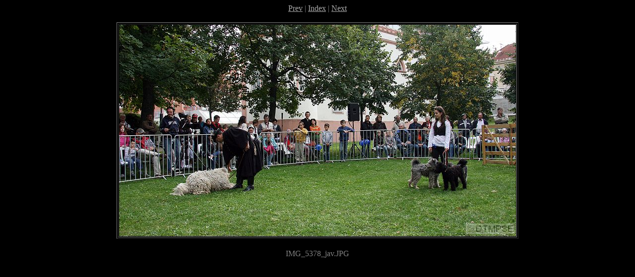

--- FILE ---
content_type: text/html; charset=utf-8
request_url: https://tereles.sugovica.hu/2013_Veszprem/img_5378_jav.htm
body_size: 267
content:
<!DOCTYPE HTML PUBLIC "-//W3C//DTD HTML 4.01 Transitional//EN">
<html>
<head>
<meta http-equiv="Content-Type" content="text/html; charset=iso-8859-1">
<meta name="GENERATOR" content="Microsoft FrontPage 5.0">
<title>Veszprém, 2013. szeptember 28.</title>
</head>
<body bgcolor="black" text="gray"
					link="#aaaaaa" vlink="#aaaaaa" alink="#aaaaaa">
<center>
<a href="img_5377_jav.htm">Prev</a> | <a href="index.htm">Index</a> | <a href="img_5379_jav.htm">Next</a>
<p>
<table>
<tr>
<td align="right">
	<table border bordercolorlight="#aaaaaa">
	<tr>
	<td><font color=black><img src="img_5378_jav_std.jpg" width="800" height="427" alt=""></font></td>
	</tr>
	</table>
&nbsp;</td></tr></table>
IMG_5378_jav.JPG

<p>
</center>

</body>
</html>